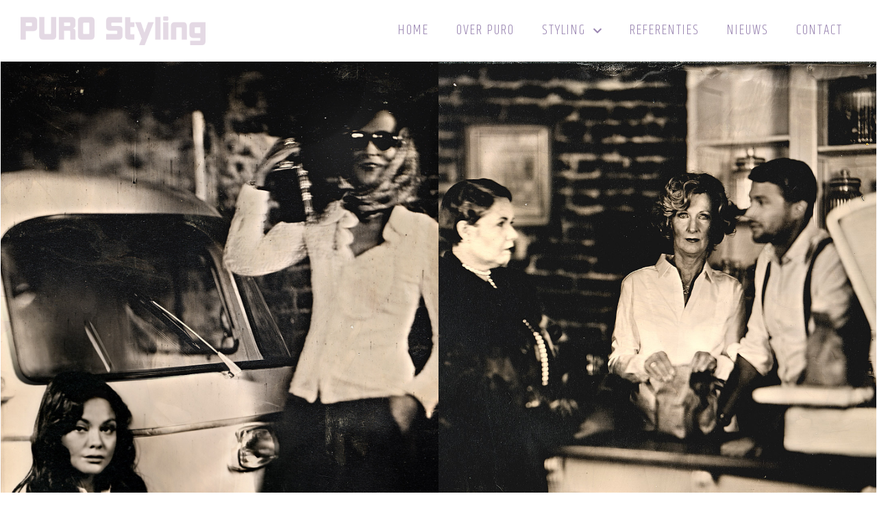

--- FILE ---
content_type: text/css
request_url: https://www.purostyling.nl/wp-content/uploads/elementor/css/post-202.css?ver=1701339987
body_size: 833
content:
.elementor-202 .elementor-element.elementor-element-2fc54556 > .elementor-element-populated{border-style:solid;border-width:0px 1px 0px 1px;border-color:#ffffff;transition:background 0.3s, border 0.3s, border-radius 0.3s, box-shadow 0.3s;}.elementor-202 .elementor-element.elementor-element-2fc54556 > .elementor-element-populated > .elementor-background-overlay{transition:background 0.3s, border-radius 0.3s, opacity 0.3s;}.elementor-202 .elementor-element.elementor-element-38a67afa .elementor-main-swiper{height:720px;}.elementor-202 .elementor-element.elementor-element-38a67afa.elementor-skin-slideshow .elementor-main-swiper{margin-bottom:0px;}.elementor-202 .elementor-element.elementor-element-38a67afa .elementor-swiper-button{font-size:20px;}.elementor-202 .elementor-element.elementor-element-c4f82ad{--spacer-size:50px;}.elementor-202 .elementor-element.elementor-element-d07574e{text-align:center;}.elementor-202 .elementor-element.elementor-element-d07574e .elementor-heading-title{color:#e4dae5;font-family:"Kimberley", Sans-serif;font-size:80px;}.elementor-202 .elementor-element.elementor-element-d07574e > .elementor-widget-container{margin:0px 0px 0px 0px;}.elementor-202 .elementor-element.elementor-element-146c8f60 > .elementor-container > .elementor-column > .elementor-widget-wrap{align-content:center;align-items:center;}.elementor-202 .elementor-element.elementor-element-146c8f60{padding:100px 0px 100px 0px;}.elementor-202 .elementor-element.elementor-element-71329fd7 > .elementor-element-populated{margin:-40px 0px 0px 0px;--e-column-margin-right:0px;--e-column-margin-left:0px;}.elementor-202 .elementor-element.elementor-element-52d4840{text-align:center;}.elementor-202 .elementor-element.elementor-element-6f75791{text-align:center;}.elementor-202 .elementor-element.elementor-element-5264645b:not(.elementor-motion-effects-element-type-background), .elementor-202 .elementor-element.elementor-element-5264645b > .elementor-motion-effects-container > .elementor-motion-effects-layer{background-image:var(--e-bg-lazyload-loaded);--e-bg-lazyload:url("https://www.purostyling.nl/wp-content/uploads/2019/09/Header.jpg");background-position:center center;background-size:cover;}.elementor-202 .elementor-element.elementor-element-5264645b{transition:background 0.3s, border 0.3s, border-radius 0.3s, box-shadow 0.3s;margin-top:0px;margin-bottom:0px;padding:90px 0px 90px 0px;}.elementor-202 .elementor-element.elementor-element-5264645b > .elementor-background-overlay{transition:background 0.3s, border-radius 0.3s, opacity 0.3s;}.elementor-202 .elementor-element.elementor-element-2ec0ccb5 > .elementor-element-populated{margin:0px 0px 0px 0px;--e-column-margin-right:0px;--e-column-margin-left:0px;}.elementor-202 .elementor-element.elementor-element-14feca8 > .elementor-element-populated{margin:0px 0px 0px 0px;--e-column-margin-right:0px;--e-column-margin-left:0px;}.elementor-202 .elementor-element.elementor-element-4d22f2d1{text-align:center;color:rgba(0,0,0,0.4);font-family:"Khand", Sans-serif;font-size:18px;line-height:2em;letter-spacing:2px;}@media(min-width:768px){.elementor-202 .elementor-element.elementor-element-2ec0ccb5{width:38.246%;}.elementor-202 .elementor-element.elementor-element-14feca8{width:61.754%;}}@media(max-width:1024px){.elementor-202 .elementor-element.elementor-element-2fd134b1{margin-top:0px;margin-bottom:0px;padding:0px 0px 0px 0px;}.elementor-202 .elementor-element.elementor-element-38a67afa .elementor-main-swiper{height:59vh;}.elementor-202 .elementor-element.elementor-element-38a67afa.elementor-skin-slideshow .elementor-main-swiper{margin-bottom:10px;}.elementor-202 .elementor-element.elementor-element-146c8f60{margin-top:0px;margin-bottom:0px;padding:100px 25px 100px 25px;}}@media(max-width:767px){.elementor-202 .elementor-element.elementor-element-2fd134b1{margin-top:0px;margin-bottom:0px;padding:0px 0px 0px 0px;}.elementor-202 .elementor-element.elementor-element-38a67afa .elementor-main-swiper{height:76vh;}.elementor-202 .elementor-element.elementor-element-38a67afa.elementor-skin-slideshow .elementor-main-swiper{margin-bottom:10px;}.elementor-202 .elementor-element.elementor-element-146c8f60{padding:50px 25px 50px 25px;}.elementor-202 .elementor-element.elementor-element-71329fd7 > .elementor-element-populated{margin:15px 0px 0px 0px;--e-column-margin-right:0px;--e-column-margin-left:0px;}.elementor-202 .elementor-element.elementor-element-52d4840{text-align:center;}.elementor-202 .elementor-element.elementor-element-5264645b{margin-top:0px;margin-bottom:0px;}.elementor-202 .elementor-element.elementor-element-4d22f2d1{text-align:center;}}@media(min-width:1025px){.elementor-202 .elementor-element.elementor-element-5264645b:not(.elementor-motion-effects-element-type-background), .elementor-202 .elementor-element.elementor-element-5264645b > .elementor-motion-effects-container > .elementor-motion-effects-layer{background-attachment:scroll;}}/* Start Custom Fonts CSS */@font-face {
	font-family: 'Kimberley';
	font-style: normal;
	font-weight: normal;
	font-display: auto;
	src: url('http://www.purostyling.nl/wp-content/uploads/2019/09/Kimberley-Regular.ttf.eot');
	src: url('http://www.purostyling.nl/wp-content/uploads/2019/09/Kimberley-Regular.ttf.eot?#iefix') format('embedded-opentype'),
		url('http://www.purostyling.nl/wp-content/uploads/2019/09/Kimberley-Regular.ttf.woff') format('woff'),
		url('http://www.purostyling.nl/wp-content/uploads/2019/09/Kimberley-Regular.ttf.svg#Kimberley') format('svg');
}
/* End Custom Fonts CSS */

--- FILE ---
content_type: text/css
request_url: https://www.purostyling.nl/wp-content/uploads/elementor/css/post-166.css?ver=1701254025
body_size: 573
content:
.elementor-166 .elementor-element.elementor-element-1287e2c > .elementor-container{min-height:90px;}.elementor-166 .elementor-element.elementor-element-1287e2c > .elementor-container > .elementor-column > .elementor-widget-wrap{align-content:center;align-items:center;}.elementor-166 .elementor-element.elementor-element-1287e2c:not(.elementor-motion-effects-element-type-background), .elementor-166 .elementor-element.elementor-element-1287e2c > .elementor-motion-effects-container > .elementor-motion-effects-layer{background-color:#ffffff;}.elementor-166 .elementor-element.elementor-element-1287e2c{transition:background 0.3s, border 0.3s, border-radius 0.3s, box-shadow 0.3s;padding:0px 30px 0px 30px;}.elementor-166 .elementor-element.elementor-element-1287e2c > .elementor-background-overlay{transition:background 0.3s, border-radius 0.3s, opacity 0.3s;}.elementor-166 .elementor-element.elementor-element-750da74{text-align:left;}.elementor-166 .elementor-element.elementor-element-750da74 img{width:270px;}.elementor-bc-flex-widget .elementor-166 .elementor-element.elementor-element-e4d0181.elementor-column .elementor-widget-wrap{align-items:center;}.elementor-166 .elementor-element.elementor-element-e4d0181.elementor-column.elementor-element[data-element_type="column"] > .elementor-widget-wrap.elementor-element-populated{align-content:center;align-items:center;}.elementor-166 .elementor-element.elementor-element-d01cb6b .elementor-menu-toggle{margin-left:auto;background-color:rgba(0,0,0,0);}.elementor-166 .elementor-element.elementor-element-d01cb6b .elementor-nav-menu .elementor-item{font-size:20px;font-weight:300;text-transform:uppercase;letter-spacing:2px;}.elementor-166 .elementor-element.elementor-element-d01cb6b .elementor-nav-menu--main .elementor-item{color:#9b87b2;fill:#9b87b2;}.elementor-166 .elementor-element.elementor-element-d01cb6b .elementor-nav-menu--main .elementor-item:hover,
					.elementor-166 .elementor-element.elementor-element-d01cb6b .elementor-nav-menu--main .elementor-item.elementor-item-active,
					.elementor-166 .elementor-element.elementor-element-d01cb6b .elementor-nav-menu--main .elementor-item.highlighted,
					.elementor-166 .elementor-element.elementor-element-d01cb6b .elementor-nav-menu--main .elementor-item:focus{color:#b2b2b2;fill:#b2b2b2;}.elementor-166 .elementor-element.elementor-element-d01cb6b .elementor-nav-menu--dropdown a, .elementor-166 .elementor-element.elementor-element-d01cb6b .elementor-menu-toggle{color:#9b87b2;}.elementor-166 .elementor-element.elementor-element-d01cb6b .elementor-nav-menu--dropdown{background-color:#ffffff;}.elementor-166 .elementor-element.elementor-element-d01cb6b .elementor-nav-menu--dropdown a:hover,
					.elementor-166 .elementor-element.elementor-element-d01cb6b .elementor-nav-menu--dropdown a.elementor-item-active,
					.elementor-166 .elementor-element.elementor-element-d01cb6b .elementor-nav-menu--dropdown a.highlighted,
					.elementor-166 .elementor-element.elementor-element-d01cb6b .elementor-menu-toggle:hover{color:#b2b2b2;}.elementor-166 .elementor-element.elementor-element-d01cb6b .elementor-nav-menu--dropdown a:hover,
					.elementor-166 .elementor-element.elementor-element-d01cb6b .elementor-nav-menu--dropdown a.elementor-item-active,
					.elementor-166 .elementor-element.elementor-element-d01cb6b .elementor-nav-menu--dropdown a.highlighted{background-color:#ffffff;}.elementor-166 .elementor-element.elementor-element-d01cb6b .elementor-nav-menu--dropdown a.elementor-item-active{background-color:#ffffff;}.elementor-166 .elementor-element.elementor-element-d01cb6b div.elementor-menu-toggle{color:#e4dae5;}.elementor-166 .elementor-element.elementor-element-d01cb6b div.elementor-menu-toggle svg{fill:#e4dae5;}.elementor-166 .elementor-element.elementor-element-d01cb6b div.elementor-menu-toggle:hover{color:#b2b2b2;}.elementor-166 .elementor-element.elementor-element-d01cb6b div.elementor-menu-toggle:hover svg{fill:#b2b2b2;}.elementor-166 .elementor-element.elementor-element-d01cb6b{z-index:2;}@media(max-width:1024px){.elementor-166 .elementor-element.elementor-element-1287e2c{padding:25px 25px 25px 25px;}.elementor-166 .elementor-element.elementor-element-750da74{text-align:left;}.elementor-166 .elementor-element.elementor-element-750da74 img{width:250px;}.elementor-166 .elementor-element.elementor-element-d01cb6b .elementor-nav-menu .elementor-item{font-size:20px;}.elementor-166 .elementor-element.elementor-element-d01cb6b .elementor-nav-menu--dropdown .elementor-item, .elementor-166 .elementor-element.elementor-element-d01cb6b .elementor-nav-menu--dropdown  .elementor-sub-item{font-size:20px;letter-spacing:2px;}.elementor-166 .elementor-element.elementor-element-d01cb6b .elementor-nav-menu--main > .elementor-nav-menu > li > .elementor-nav-menu--dropdown, .elementor-166 .elementor-element.elementor-element-d01cb6b .elementor-nav-menu__container.elementor-nav-menu--dropdown{margin-top:30px !important;}}@media(max-width:767px){.elementor-166 .elementor-element.elementor-element-1287e2c{padding:10px 20px 10px 20px;}.elementor-166 .elementor-element.elementor-element-491ac5b{width:60%;}.elementor-166 .elementor-element.elementor-element-750da74 img{width:250px;}.elementor-166 .elementor-element.elementor-element-e4d0181{width:40%;}.elementor-166 .elementor-element.elementor-element-d01cb6b .elementor-nav-menu--main > .elementor-nav-menu > li > .elementor-nav-menu--dropdown, .elementor-166 .elementor-element.elementor-element-d01cb6b .elementor-nav-menu__container.elementor-nav-menu--dropdown{margin-top:30px !important;}}@media(min-width:768px){.elementor-166 .elementor-element.elementor-element-491ac5b{width:31.7%;}.elementor-166 .elementor-element.elementor-element-e4d0181{width:68.3%;}}@media(max-width:1024px) and (min-width:768px){.elementor-166 .elementor-element.elementor-element-491ac5b{width:81%;}.elementor-166 .elementor-element.elementor-element-e4d0181{width:19%;}}

--- FILE ---
content_type: text/css
request_url: https://www.purostyling.nl/wp-content/uploads/elementor/css/post-170.css?ver=1701254725
body_size: 571
content:
.elementor-170 .elementor-element.elementor-element-a31bd0c > .elementor-container > .elementor-column > .elementor-widget-wrap{align-content:center;align-items:center;}.elementor-170 .elementor-element.elementor-element-a31bd0c:not(.elementor-motion-effects-element-type-background), .elementor-170 .elementor-element.elementor-element-a31bd0c > .elementor-motion-effects-container > .elementor-motion-effects-layer{background-color:rgba(231,225,234,0.97);}.elementor-170 .elementor-element.elementor-element-a31bd0c{transition:background 0.3s, border 0.3s, border-radius 0.3s, box-shadow 0.3s;color:#ffffff;margin-top:0px;margin-bottom:0px;padding:20px 35px 20px 35px;}.elementor-170 .elementor-element.elementor-element-a31bd0c > .elementor-background-overlay{transition:background 0.3s, border-radius 0.3s, opacity 0.3s;}.elementor-170 .elementor-element.elementor-element-a31bd0c a{color:#ffffff;}.elementor-170 .elementor-element.elementor-element-7a639cd > .elementor-element-populated{margin:0px 0px 0px 0px;--e-column-margin-right:0px;--e-column-margin-left:0px;padding:0px 0px 0px 0px;}.elementor-170 .elementor-element.elementor-element-e82a3c6{text-align:left;}.elementor-170 .elementor-element.elementor-element-e82a3c6 img{width:350px;}.elementor-170 .elementor-element.elementor-element-e82a3c6 > .elementor-widget-container{margin:20px 0px 0px 0px;}.elementor-170 .elementor-element.elementor-element-0cdf995{text-align:left;font-size:19px;}.elementor-170 .elementor-element.elementor-element-0cdf995 > .elementor-widget-container{margin:0px 0px 0px 0px;padding:0px 0px 0px 0px;}.elementor-bc-flex-widget .elementor-170 .elementor-element.elementor-element-166cd70.elementor-column .elementor-widget-wrap{align-items:flex-start;}.elementor-170 .elementor-element.elementor-element-166cd70.elementor-column.elementor-element[data-element_type="column"] > .elementor-widget-wrap.elementor-element-populated{align-content:flex-start;align-items:flex-start;}.elementor-170 .elementor-element.elementor-element-1416ffd .elementor-repeater-item-6412e18.elementor-social-icon{background-color:rgba(207,182,214,0);}.elementor-170 .elementor-element.elementor-element-1416ffd .elementor-repeater-item-f575bb5.elementor-social-icon i{color:#FFFFFF;}.elementor-170 .elementor-element.elementor-element-1416ffd .elementor-repeater-item-f575bb5.elementor-social-icon svg{fill:#FFFFFF;}.elementor-170 .elementor-element.elementor-element-1416ffd .elementor-repeater-item-6ccc43f.elementor-social-icon{background-color:rgba(163,149,179,0);}.elementor-170 .elementor-element.elementor-element-1416ffd .elementor-repeater-item-6ccc43f.elementor-social-icon i{color:#ffffff;}.elementor-170 .elementor-element.elementor-element-1416ffd .elementor-repeater-item-6ccc43f.elementor-social-icon svg{fill:#ffffff;}.elementor-170 .elementor-element.elementor-element-1416ffd .elementor-repeater-item-0608374.elementor-social-icon{background-color:rgba(163,149,179,0);}.elementor-170 .elementor-element.elementor-element-1416ffd .elementor-repeater-item-0608374.elementor-social-icon i{color:#ffffff;}.elementor-170 .elementor-element.elementor-element-1416ffd .elementor-repeater-item-0608374.elementor-social-icon svg{fill:#ffffff;}.elementor-170 .elementor-element.elementor-element-1416ffd{--grid-template-columns:repeat(0, auto);--grid-column-gap:5px;--grid-row-gap:0px;}.elementor-170 .elementor-element.elementor-element-1416ffd .elementor-widget-container{text-align:right;}.elementor-170 .elementor-element.elementor-element-1416ffd .elementor-social-icon{background-color:rgba(255,255,255,0);}.elementor-170 .elementor-element.elementor-element-1416ffd .elementor-social-icon i{color:#ffffff;}.elementor-170 .elementor-element.elementor-element-1416ffd .elementor-social-icon svg{fill:#ffffff;}.elementor-170 .elementor-element.elementor-element-1416ffd > .elementor-widget-container{margin:0px 0px 0px 0px;padding:0px 0px 0px 0px;}@media(max-width:1024px){.elementor-170 .elementor-element.elementor-element-a31bd0c{padding:25px 25px 25px 25px;}.elementor-170 .elementor-element.elementor-element-e82a3c6 img{width:220px;}}@media(max-width:767px){.elementor-170 .elementor-element.elementor-element-e82a3c6 img{width:160px;}.elementor-170 .elementor-element.elementor-element-0cdf995{text-align:left;}.elementor-170 .elementor-element.elementor-element-166cd70 > .elementor-element-populated{margin:0px 0px 0px 0px;--e-column-margin-right:0px;--e-column-margin-left:0px;padding:0px 0px 0px 0px;}.elementor-170 .elementor-element.elementor-element-1416ffd .elementor-widget-container{text-align:center;}.elementor-170 .elementor-element.elementor-element-1416ffd > .elementor-widget-container{margin:0px 0px 0px 0px;padding:0px 0px 0px 0px;}}@media(max-width:1024px) and (min-width:768px){.elementor-170 .elementor-element.elementor-element-7a639cd{width:60%;}.elementor-170 .elementor-element.elementor-element-166cd70{width:40%;}}